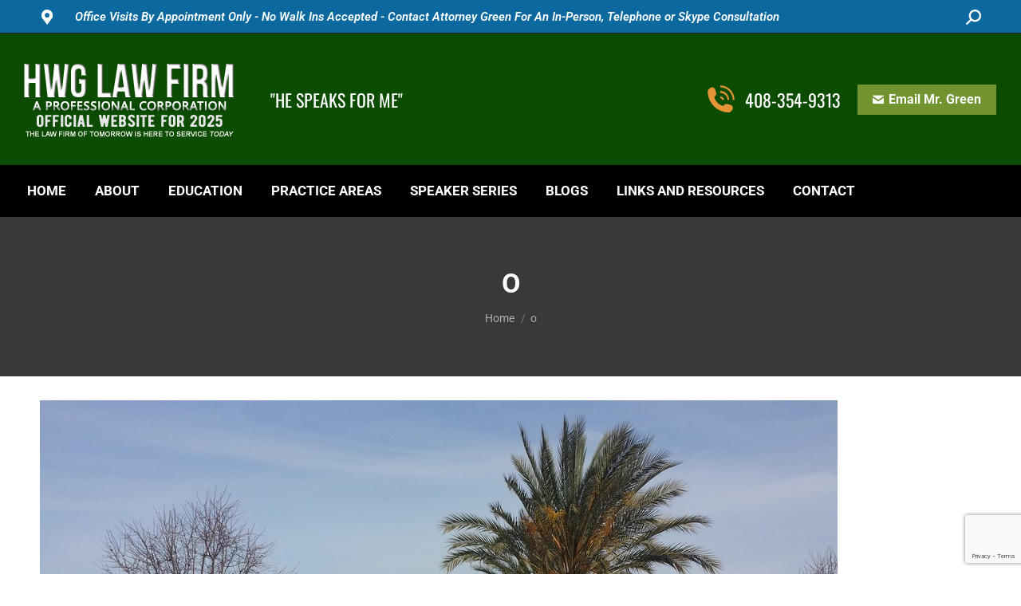

--- FILE ---
content_type: text/html; charset=utf-8
request_url: https://www.google.com/recaptcha/api2/anchor?ar=1&k=6LdduqcUAAAAADqYr-ac6TEuRQhzHUqQWrIt08cs&co=aHR0cHM6Ly93d3cuaHdncmVlbi5jb206NDQz&hl=en&v=PoyoqOPhxBO7pBk68S4YbpHZ&size=invisible&anchor-ms=20000&execute-ms=30000&cb=1ryjuh5aj1xp
body_size: 48873
content:
<!DOCTYPE HTML><html dir="ltr" lang="en"><head><meta http-equiv="Content-Type" content="text/html; charset=UTF-8">
<meta http-equiv="X-UA-Compatible" content="IE=edge">
<title>reCAPTCHA</title>
<style type="text/css">
/* cyrillic-ext */
@font-face {
  font-family: 'Roboto';
  font-style: normal;
  font-weight: 400;
  font-stretch: 100%;
  src: url(//fonts.gstatic.com/s/roboto/v48/KFO7CnqEu92Fr1ME7kSn66aGLdTylUAMa3GUBHMdazTgWw.woff2) format('woff2');
  unicode-range: U+0460-052F, U+1C80-1C8A, U+20B4, U+2DE0-2DFF, U+A640-A69F, U+FE2E-FE2F;
}
/* cyrillic */
@font-face {
  font-family: 'Roboto';
  font-style: normal;
  font-weight: 400;
  font-stretch: 100%;
  src: url(//fonts.gstatic.com/s/roboto/v48/KFO7CnqEu92Fr1ME7kSn66aGLdTylUAMa3iUBHMdazTgWw.woff2) format('woff2');
  unicode-range: U+0301, U+0400-045F, U+0490-0491, U+04B0-04B1, U+2116;
}
/* greek-ext */
@font-face {
  font-family: 'Roboto';
  font-style: normal;
  font-weight: 400;
  font-stretch: 100%;
  src: url(//fonts.gstatic.com/s/roboto/v48/KFO7CnqEu92Fr1ME7kSn66aGLdTylUAMa3CUBHMdazTgWw.woff2) format('woff2');
  unicode-range: U+1F00-1FFF;
}
/* greek */
@font-face {
  font-family: 'Roboto';
  font-style: normal;
  font-weight: 400;
  font-stretch: 100%;
  src: url(//fonts.gstatic.com/s/roboto/v48/KFO7CnqEu92Fr1ME7kSn66aGLdTylUAMa3-UBHMdazTgWw.woff2) format('woff2');
  unicode-range: U+0370-0377, U+037A-037F, U+0384-038A, U+038C, U+038E-03A1, U+03A3-03FF;
}
/* math */
@font-face {
  font-family: 'Roboto';
  font-style: normal;
  font-weight: 400;
  font-stretch: 100%;
  src: url(//fonts.gstatic.com/s/roboto/v48/KFO7CnqEu92Fr1ME7kSn66aGLdTylUAMawCUBHMdazTgWw.woff2) format('woff2');
  unicode-range: U+0302-0303, U+0305, U+0307-0308, U+0310, U+0312, U+0315, U+031A, U+0326-0327, U+032C, U+032F-0330, U+0332-0333, U+0338, U+033A, U+0346, U+034D, U+0391-03A1, U+03A3-03A9, U+03B1-03C9, U+03D1, U+03D5-03D6, U+03F0-03F1, U+03F4-03F5, U+2016-2017, U+2034-2038, U+203C, U+2040, U+2043, U+2047, U+2050, U+2057, U+205F, U+2070-2071, U+2074-208E, U+2090-209C, U+20D0-20DC, U+20E1, U+20E5-20EF, U+2100-2112, U+2114-2115, U+2117-2121, U+2123-214F, U+2190, U+2192, U+2194-21AE, U+21B0-21E5, U+21F1-21F2, U+21F4-2211, U+2213-2214, U+2216-22FF, U+2308-230B, U+2310, U+2319, U+231C-2321, U+2336-237A, U+237C, U+2395, U+239B-23B7, U+23D0, U+23DC-23E1, U+2474-2475, U+25AF, U+25B3, U+25B7, U+25BD, U+25C1, U+25CA, U+25CC, U+25FB, U+266D-266F, U+27C0-27FF, U+2900-2AFF, U+2B0E-2B11, U+2B30-2B4C, U+2BFE, U+3030, U+FF5B, U+FF5D, U+1D400-1D7FF, U+1EE00-1EEFF;
}
/* symbols */
@font-face {
  font-family: 'Roboto';
  font-style: normal;
  font-weight: 400;
  font-stretch: 100%;
  src: url(//fonts.gstatic.com/s/roboto/v48/KFO7CnqEu92Fr1ME7kSn66aGLdTylUAMaxKUBHMdazTgWw.woff2) format('woff2');
  unicode-range: U+0001-000C, U+000E-001F, U+007F-009F, U+20DD-20E0, U+20E2-20E4, U+2150-218F, U+2190, U+2192, U+2194-2199, U+21AF, U+21E6-21F0, U+21F3, U+2218-2219, U+2299, U+22C4-22C6, U+2300-243F, U+2440-244A, U+2460-24FF, U+25A0-27BF, U+2800-28FF, U+2921-2922, U+2981, U+29BF, U+29EB, U+2B00-2BFF, U+4DC0-4DFF, U+FFF9-FFFB, U+10140-1018E, U+10190-1019C, U+101A0, U+101D0-101FD, U+102E0-102FB, U+10E60-10E7E, U+1D2C0-1D2D3, U+1D2E0-1D37F, U+1F000-1F0FF, U+1F100-1F1AD, U+1F1E6-1F1FF, U+1F30D-1F30F, U+1F315, U+1F31C, U+1F31E, U+1F320-1F32C, U+1F336, U+1F378, U+1F37D, U+1F382, U+1F393-1F39F, U+1F3A7-1F3A8, U+1F3AC-1F3AF, U+1F3C2, U+1F3C4-1F3C6, U+1F3CA-1F3CE, U+1F3D4-1F3E0, U+1F3ED, U+1F3F1-1F3F3, U+1F3F5-1F3F7, U+1F408, U+1F415, U+1F41F, U+1F426, U+1F43F, U+1F441-1F442, U+1F444, U+1F446-1F449, U+1F44C-1F44E, U+1F453, U+1F46A, U+1F47D, U+1F4A3, U+1F4B0, U+1F4B3, U+1F4B9, U+1F4BB, U+1F4BF, U+1F4C8-1F4CB, U+1F4D6, U+1F4DA, U+1F4DF, U+1F4E3-1F4E6, U+1F4EA-1F4ED, U+1F4F7, U+1F4F9-1F4FB, U+1F4FD-1F4FE, U+1F503, U+1F507-1F50B, U+1F50D, U+1F512-1F513, U+1F53E-1F54A, U+1F54F-1F5FA, U+1F610, U+1F650-1F67F, U+1F687, U+1F68D, U+1F691, U+1F694, U+1F698, U+1F6AD, U+1F6B2, U+1F6B9-1F6BA, U+1F6BC, U+1F6C6-1F6CF, U+1F6D3-1F6D7, U+1F6E0-1F6EA, U+1F6F0-1F6F3, U+1F6F7-1F6FC, U+1F700-1F7FF, U+1F800-1F80B, U+1F810-1F847, U+1F850-1F859, U+1F860-1F887, U+1F890-1F8AD, U+1F8B0-1F8BB, U+1F8C0-1F8C1, U+1F900-1F90B, U+1F93B, U+1F946, U+1F984, U+1F996, U+1F9E9, U+1FA00-1FA6F, U+1FA70-1FA7C, U+1FA80-1FA89, U+1FA8F-1FAC6, U+1FACE-1FADC, U+1FADF-1FAE9, U+1FAF0-1FAF8, U+1FB00-1FBFF;
}
/* vietnamese */
@font-face {
  font-family: 'Roboto';
  font-style: normal;
  font-weight: 400;
  font-stretch: 100%;
  src: url(//fonts.gstatic.com/s/roboto/v48/KFO7CnqEu92Fr1ME7kSn66aGLdTylUAMa3OUBHMdazTgWw.woff2) format('woff2');
  unicode-range: U+0102-0103, U+0110-0111, U+0128-0129, U+0168-0169, U+01A0-01A1, U+01AF-01B0, U+0300-0301, U+0303-0304, U+0308-0309, U+0323, U+0329, U+1EA0-1EF9, U+20AB;
}
/* latin-ext */
@font-face {
  font-family: 'Roboto';
  font-style: normal;
  font-weight: 400;
  font-stretch: 100%;
  src: url(//fonts.gstatic.com/s/roboto/v48/KFO7CnqEu92Fr1ME7kSn66aGLdTylUAMa3KUBHMdazTgWw.woff2) format('woff2');
  unicode-range: U+0100-02BA, U+02BD-02C5, U+02C7-02CC, U+02CE-02D7, U+02DD-02FF, U+0304, U+0308, U+0329, U+1D00-1DBF, U+1E00-1E9F, U+1EF2-1EFF, U+2020, U+20A0-20AB, U+20AD-20C0, U+2113, U+2C60-2C7F, U+A720-A7FF;
}
/* latin */
@font-face {
  font-family: 'Roboto';
  font-style: normal;
  font-weight: 400;
  font-stretch: 100%;
  src: url(//fonts.gstatic.com/s/roboto/v48/KFO7CnqEu92Fr1ME7kSn66aGLdTylUAMa3yUBHMdazQ.woff2) format('woff2');
  unicode-range: U+0000-00FF, U+0131, U+0152-0153, U+02BB-02BC, U+02C6, U+02DA, U+02DC, U+0304, U+0308, U+0329, U+2000-206F, U+20AC, U+2122, U+2191, U+2193, U+2212, U+2215, U+FEFF, U+FFFD;
}
/* cyrillic-ext */
@font-face {
  font-family: 'Roboto';
  font-style: normal;
  font-weight: 500;
  font-stretch: 100%;
  src: url(//fonts.gstatic.com/s/roboto/v48/KFO7CnqEu92Fr1ME7kSn66aGLdTylUAMa3GUBHMdazTgWw.woff2) format('woff2');
  unicode-range: U+0460-052F, U+1C80-1C8A, U+20B4, U+2DE0-2DFF, U+A640-A69F, U+FE2E-FE2F;
}
/* cyrillic */
@font-face {
  font-family: 'Roboto';
  font-style: normal;
  font-weight: 500;
  font-stretch: 100%;
  src: url(//fonts.gstatic.com/s/roboto/v48/KFO7CnqEu92Fr1ME7kSn66aGLdTylUAMa3iUBHMdazTgWw.woff2) format('woff2');
  unicode-range: U+0301, U+0400-045F, U+0490-0491, U+04B0-04B1, U+2116;
}
/* greek-ext */
@font-face {
  font-family: 'Roboto';
  font-style: normal;
  font-weight: 500;
  font-stretch: 100%;
  src: url(//fonts.gstatic.com/s/roboto/v48/KFO7CnqEu92Fr1ME7kSn66aGLdTylUAMa3CUBHMdazTgWw.woff2) format('woff2');
  unicode-range: U+1F00-1FFF;
}
/* greek */
@font-face {
  font-family: 'Roboto';
  font-style: normal;
  font-weight: 500;
  font-stretch: 100%;
  src: url(//fonts.gstatic.com/s/roboto/v48/KFO7CnqEu92Fr1ME7kSn66aGLdTylUAMa3-UBHMdazTgWw.woff2) format('woff2');
  unicode-range: U+0370-0377, U+037A-037F, U+0384-038A, U+038C, U+038E-03A1, U+03A3-03FF;
}
/* math */
@font-face {
  font-family: 'Roboto';
  font-style: normal;
  font-weight: 500;
  font-stretch: 100%;
  src: url(//fonts.gstatic.com/s/roboto/v48/KFO7CnqEu92Fr1ME7kSn66aGLdTylUAMawCUBHMdazTgWw.woff2) format('woff2');
  unicode-range: U+0302-0303, U+0305, U+0307-0308, U+0310, U+0312, U+0315, U+031A, U+0326-0327, U+032C, U+032F-0330, U+0332-0333, U+0338, U+033A, U+0346, U+034D, U+0391-03A1, U+03A3-03A9, U+03B1-03C9, U+03D1, U+03D5-03D6, U+03F0-03F1, U+03F4-03F5, U+2016-2017, U+2034-2038, U+203C, U+2040, U+2043, U+2047, U+2050, U+2057, U+205F, U+2070-2071, U+2074-208E, U+2090-209C, U+20D0-20DC, U+20E1, U+20E5-20EF, U+2100-2112, U+2114-2115, U+2117-2121, U+2123-214F, U+2190, U+2192, U+2194-21AE, U+21B0-21E5, U+21F1-21F2, U+21F4-2211, U+2213-2214, U+2216-22FF, U+2308-230B, U+2310, U+2319, U+231C-2321, U+2336-237A, U+237C, U+2395, U+239B-23B7, U+23D0, U+23DC-23E1, U+2474-2475, U+25AF, U+25B3, U+25B7, U+25BD, U+25C1, U+25CA, U+25CC, U+25FB, U+266D-266F, U+27C0-27FF, U+2900-2AFF, U+2B0E-2B11, U+2B30-2B4C, U+2BFE, U+3030, U+FF5B, U+FF5D, U+1D400-1D7FF, U+1EE00-1EEFF;
}
/* symbols */
@font-face {
  font-family: 'Roboto';
  font-style: normal;
  font-weight: 500;
  font-stretch: 100%;
  src: url(//fonts.gstatic.com/s/roboto/v48/KFO7CnqEu92Fr1ME7kSn66aGLdTylUAMaxKUBHMdazTgWw.woff2) format('woff2');
  unicode-range: U+0001-000C, U+000E-001F, U+007F-009F, U+20DD-20E0, U+20E2-20E4, U+2150-218F, U+2190, U+2192, U+2194-2199, U+21AF, U+21E6-21F0, U+21F3, U+2218-2219, U+2299, U+22C4-22C6, U+2300-243F, U+2440-244A, U+2460-24FF, U+25A0-27BF, U+2800-28FF, U+2921-2922, U+2981, U+29BF, U+29EB, U+2B00-2BFF, U+4DC0-4DFF, U+FFF9-FFFB, U+10140-1018E, U+10190-1019C, U+101A0, U+101D0-101FD, U+102E0-102FB, U+10E60-10E7E, U+1D2C0-1D2D3, U+1D2E0-1D37F, U+1F000-1F0FF, U+1F100-1F1AD, U+1F1E6-1F1FF, U+1F30D-1F30F, U+1F315, U+1F31C, U+1F31E, U+1F320-1F32C, U+1F336, U+1F378, U+1F37D, U+1F382, U+1F393-1F39F, U+1F3A7-1F3A8, U+1F3AC-1F3AF, U+1F3C2, U+1F3C4-1F3C6, U+1F3CA-1F3CE, U+1F3D4-1F3E0, U+1F3ED, U+1F3F1-1F3F3, U+1F3F5-1F3F7, U+1F408, U+1F415, U+1F41F, U+1F426, U+1F43F, U+1F441-1F442, U+1F444, U+1F446-1F449, U+1F44C-1F44E, U+1F453, U+1F46A, U+1F47D, U+1F4A3, U+1F4B0, U+1F4B3, U+1F4B9, U+1F4BB, U+1F4BF, U+1F4C8-1F4CB, U+1F4D6, U+1F4DA, U+1F4DF, U+1F4E3-1F4E6, U+1F4EA-1F4ED, U+1F4F7, U+1F4F9-1F4FB, U+1F4FD-1F4FE, U+1F503, U+1F507-1F50B, U+1F50D, U+1F512-1F513, U+1F53E-1F54A, U+1F54F-1F5FA, U+1F610, U+1F650-1F67F, U+1F687, U+1F68D, U+1F691, U+1F694, U+1F698, U+1F6AD, U+1F6B2, U+1F6B9-1F6BA, U+1F6BC, U+1F6C6-1F6CF, U+1F6D3-1F6D7, U+1F6E0-1F6EA, U+1F6F0-1F6F3, U+1F6F7-1F6FC, U+1F700-1F7FF, U+1F800-1F80B, U+1F810-1F847, U+1F850-1F859, U+1F860-1F887, U+1F890-1F8AD, U+1F8B0-1F8BB, U+1F8C0-1F8C1, U+1F900-1F90B, U+1F93B, U+1F946, U+1F984, U+1F996, U+1F9E9, U+1FA00-1FA6F, U+1FA70-1FA7C, U+1FA80-1FA89, U+1FA8F-1FAC6, U+1FACE-1FADC, U+1FADF-1FAE9, U+1FAF0-1FAF8, U+1FB00-1FBFF;
}
/* vietnamese */
@font-face {
  font-family: 'Roboto';
  font-style: normal;
  font-weight: 500;
  font-stretch: 100%;
  src: url(//fonts.gstatic.com/s/roboto/v48/KFO7CnqEu92Fr1ME7kSn66aGLdTylUAMa3OUBHMdazTgWw.woff2) format('woff2');
  unicode-range: U+0102-0103, U+0110-0111, U+0128-0129, U+0168-0169, U+01A0-01A1, U+01AF-01B0, U+0300-0301, U+0303-0304, U+0308-0309, U+0323, U+0329, U+1EA0-1EF9, U+20AB;
}
/* latin-ext */
@font-face {
  font-family: 'Roboto';
  font-style: normal;
  font-weight: 500;
  font-stretch: 100%;
  src: url(//fonts.gstatic.com/s/roboto/v48/KFO7CnqEu92Fr1ME7kSn66aGLdTylUAMa3KUBHMdazTgWw.woff2) format('woff2');
  unicode-range: U+0100-02BA, U+02BD-02C5, U+02C7-02CC, U+02CE-02D7, U+02DD-02FF, U+0304, U+0308, U+0329, U+1D00-1DBF, U+1E00-1E9F, U+1EF2-1EFF, U+2020, U+20A0-20AB, U+20AD-20C0, U+2113, U+2C60-2C7F, U+A720-A7FF;
}
/* latin */
@font-face {
  font-family: 'Roboto';
  font-style: normal;
  font-weight: 500;
  font-stretch: 100%;
  src: url(//fonts.gstatic.com/s/roboto/v48/KFO7CnqEu92Fr1ME7kSn66aGLdTylUAMa3yUBHMdazQ.woff2) format('woff2');
  unicode-range: U+0000-00FF, U+0131, U+0152-0153, U+02BB-02BC, U+02C6, U+02DA, U+02DC, U+0304, U+0308, U+0329, U+2000-206F, U+20AC, U+2122, U+2191, U+2193, U+2212, U+2215, U+FEFF, U+FFFD;
}
/* cyrillic-ext */
@font-face {
  font-family: 'Roboto';
  font-style: normal;
  font-weight: 900;
  font-stretch: 100%;
  src: url(//fonts.gstatic.com/s/roboto/v48/KFO7CnqEu92Fr1ME7kSn66aGLdTylUAMa3GUBHMdazTgWw.woff2) format('woff2');
  unicode-range: U+0460-052F, U+1C80-1C8A, U+20B4, U+2DE0-2DFF, U+A640-A69F, U+FE2E-FE2F;
}
/* cyrillic */
@font-face {
  font-family: 'Roboto';
  font-style: normal;
  font-weight: 900;
  font-stretch: 100%;
  src: url(//fonts.gstatic.com/s/roboto/v48/KFO7CnqEu92Fr1ME7kSn66aGLdTylUAMa3iUBHMdazTgWw.woff2) format('woff2');
  unicode-range: U+0301, U+0400-045F, U+0490-0491, U+04B0-04B1, U+2116;
}
/* greek-ext */
@font-face {
  font-family: 'Roboto';
  font-style: normal;
  font-weight: 900;
  font-stretch: 100%;
  src: url(//fonts.gstatic.com/s/roboto/v48/KFO7CnqEu92Fr1ME7kSn66aGLdTylUAMa3CUBHMdazTgWw.woff2) format('woff2');
  unicode-range: U+1F00-1FFF;
}
/* greek */
@font-face {
  font-family: 'Roboto';
  font-style: normal;
  font-weight: 900;
  font-stretch: 100%;
  src: url(//fonts.gstatic.com/s/roboto/v48/KFO7CnqEu92Fr1ME7kSn66aGLdTylUAMa3-UBHMdazTgWw.woff2) format('woff2');
  unicode-range: U+0370-0377, U+037A-037F, U+0384-038A, U+038C, U+038E-03A1, U+03A3-03FF;
}
/* math */
@font-face {
  font-family: 'Roboto';
  font-style: normal;
  font-weight: 900;
  font-stretch: 100%;
  src: url(//fonts.gstatic.com/s/roboto/v48/KFO7CnqEu92Fr1ME7kSn66aGLdTylUAMawCUBHMdazTgWw.woff2) format('woff2');
  unicode-range: U+0302-0303, U+0305, U+0307-0308, U+0310, U+0312, U+0315, U+031A, U+0326-0327, U+032C, U+032F-0330, U+0332-0333, U+0338, U+033A, U+0346, U+034D, U+0391-03A1, U+03A3-03A9, U+03B1-03C9, U+03D1, U+03D5-03D6, U+03F0-03F1, U+03F4-03F5, U+2016-2017, U+2034-2038, U+203C, U+2040, U+2043, U+2047, U+2050, U+2057, U+205F, U+2070-2071, U+2074-208E, U+2090-209C, U+20D0-20DC, U+20E1, U+20E5-20EF, U+2100-2112, U+2114-2115, U+2117-2121, U+2123-214F, U+2190, U+2192, U+2194-21AE, U+21B0-21E5, U+21F1-21F2, U+21F4-2211, U+2213-2214, U+2216-22FF, U+2308-230B, U+2310, U+2319, U+231C-2321, U+2336-237A, U+237C, U+2395, U+239B-23B7, U+23D0, U+23DC-23E1, U+2474-2475, U+25AF, U+25B3, U+25B7, U+25BD, U+25C1, U+25CA, U+25CC, U+25FB, U+266D-266F, U+27C0-27FF, U+2900-2AFF, U+2B0E-2B11, U+2B30-2B4C, U+2BFE, U+3030, U+FF5B, U+FF5D, U+1D400-1D7FF, U+1EE00-1EEFF;
}
/* symbols */
@font-face {
  font-family: 'Roboto';
  font-style: normal;
  font-weight: 900;
  font-stretch: 100%;
  src: url(//fonts.gstatic.com/s/roboto/v48/KFO7CnqEu92Fr1ME7kSn66aGLdTylUAMaxKUBHMdazTgWw.woff2) format('woff2');
  unicode-range: U+0001-000C, U+000E-001F, U+007F-009F, U+20DD-20E0, U+20E2-20E4, U+2150-218F, U+2190, U+2192, U+2194-2199, U+21AF, U+21E6-21F0, U+21F3, U+2218-2219, U+2299, U+22C4-22C6, U+2300-243F, U+2440-244A, U+2460-24FF, U+25A0-27BF, U+2800-28FF, U+2921-2922, U+2981, U+29BF, U+29EB, U+2B00-2BFF, U+4DC0-4DFF, U+FFF9-FFFB, U+10140-1018E, U+10190-1019C, U+101A0, U+101D0-101FD, U+102E0-102FB, U+10E60-10E7E, U+1D2C0-1D2D3, U+1D2E0-1D37F, U+1F000-1F0FF, U+1F100-1F1AD, U+1F1E6-1F1FF, U+1F30D-1F30F, U+1F315, U+1F31C, U+1F31E, U+1F320-1F32C, U+1F336, U+1F378, U+1F37D, U+1F382, U+1F393-1F39F, U+1F3A7-1F3A8, U+1F3AC-1F3AF, U+1F3C2, U+1F3C4-1F3C6, U+1F3CA-1F3CE, U+1F3D4-1F3E0, U+1F3ED, U+1F3F1-1F3F3, U+1F3F5-1F3F7, U+1F408, U+1F415, U+1F41F, U+1F426, U+1F43F, U+1F441-1F442, U+1F444, U+1F446-1F449, U+1F44C-1F44E, U+1F453, U+1F46A, U+1F47D, U+1F4A3, U+1F4B0, U+1F4B3, U+1F4B9, U+1F4BB, U+1F4BF, U+1F4C8-1F4CB, U+1F4D6, U+1F4DA, U+1F4DF, U+1F4E3-1F4E6, U+1F4EA-1F4ED, U+1F4F7, U+1F4F9-1F4FB, U+1F4FD-1F4FE, U+1F503, U+1F507-1F50B, U+1F50D, U+1F512-1F513, U+1F53E-1F54A, U+1F54F-1F5FA, U+1F610, U+1F650-1F67F, U+1F687, U+1F68D, U+1F691, U+1F694, U+1F698, U+1F6AD, U+1F6B2, U+1F6B9-1F6BA, U+1F6BC, U+1F6C6-1F6CF, U+1F6D3-1F6D7, U+1F6E0-1F6EA, U+1F6F0-1F6F3, U+1F6F7-1F6FC, U+1F700-1F7FF, U+1F800-1F80B, U+1F810-1F847, U+1F850-1F859, U+1F860-1F887, U+1F890-1F8AD, U+1F8B0-1F8BB, U+1F8C0-1F8C1, U+1F900-1F90B, U+1F93B, U+1F946, U+1F984, U+1F996, U+1F9E9, U+1FA00-1FA6F, U+1FA70-1FA7C, U+1FA80-1FA89, U+1FA8F-1FAC6, U+1FACE-1FADC, U+1FADF-1FAE9, U+1FAF0-1FAF8, U+1FB00-1FBFF;
}
/* vietnamese */
@font-face {
  font-family: 'Roboto';
  font-style: normal;
  font-weight: 900;
  font-stretch: 100%;
  src: url(//fonts.gstatic.com/s/roboto/v48/KFO7CnqEu92Fr1ME7kSn66aGLdTylUAMa3OUBHMdazTgWw.woff2) format('woff2');
  unicode-range: U+0102-0103, U+0110-0111, U+0128-0129, U+0168-0169, U+01A0-01A1, U+01AF-01B0, U+0300-0301, U+0303-0304, U+0308-0309, U+0323, U+0329, U+1EA0-1EF9, U+20AB;
}
/* latin-ext */
@font-face {
  font-family: 'Roboto';
  font-style: normal;
  font-weight: 900;
  font-stretch: 100%;
  src: url(//fonts.gstatic.com/s/roboto/v48/KFO7CnqEu92Fr1ME7kSn66aGLdTylUAMa3KUBHMdazTgWw.woff2) format('woff2');
  unicode-range: U+0100-02BA, U+02BD-02C5, U+02C7-02CC, U+02CE-02D7, U+02DD-02FF, U+0304, U+0308, U+0329, U+1D00-1DBF, U+1E00-1E9F, U+1EF2-1EFF, U+2020, U+20A0-20AB, U+20AD-20C0, U+2113, U+2C60-2C7F, U+A720-A7FF;
}
/* latin */
@font-face {
  font-family: 'Roboto';
  font-style: normal;
  font-weight: 900;
  font-stretch: 100%;
  src: url(//fonts.gstatic.com/s/roboto/v48/KFO7CnqEu92Fr1ME7kSn66aGLdTylUAMa3yUBHMdazQ.woff2) format('woff2');
  unicode-range: U+0000-00FF, U+0131, U+0152-0153, U+02BB-02BC, U+02C6, U+02DA, U+02DC, U+0304, U+0308, U+0329, U+2000-206F, U+20AC, U+2122, U+2191, U+2193, U+2212, U+2215, U+FEFF, U+FFFD;
}

</style>
<link rel="stylesheet" type="text/css" href="https://www.gstatic.com/recaptcha/releases/PoyoqOPhxBO7pBk68S4YbpHZ/styles__ltr.css">
<script nonce="Kj3iddJ2-iq9_h13JqGXcw" type="text/javascript">window['__recaptcha_api'] = 'https://www.google.com/recaptcha/api2/';</script>
<script type="text/javascript" src="https://www.gstatic.com/recaptcha/releases/PoyoqOPhxBO7pBk68S4YbpHZ/recaptcha__en.js" nonce="Kj3iddJ2-iq9_h13JqGXcw">
      
    </script></head>
<body><div id="rc-anchor-alert" class="rc-anchor-alert"></div>
<input type="hidden" id="recaptcha-token" value="[base64]">
<script type="text/javascript" nonce="Kj3iddJ2-iq9_h13JqGXcw">
      recaptcha.anchor.Main.init("[\x22ainput\x22,[\x22bgdata\x22,\x22\x22,\[base64]/[base64]/[base64]/[base64]/[base64]/[base64]/[base64]/[base64]/[base64]/[base64]\\u003d\x22,\[base64]\x22,\x22RsKDfUbCiipawoJSw7rCh2RPUiRHw4PCuWAswpdlA8OPA8OeBSgxCyBqwpnCp2B3wovCgVfCu2bDu8K2XXvCgE9WFsOlw7F+w5oSHsOxIXEYRsOKfcKYw6xZw70vNjpLa8O1w6jCp8OxL8KSKC/CqsKFC8KMwp3DpMO1w4YYw6DDlsO2wqpoDCoxwrvDpsOnTU/DtcO8TcOcwoU0UMORU1NZXjbDm8K7WcK0wqfCkMOwcG/CgQfDv2nCpxtIX8OANcORwozDj8ONwq9ewqpydnhuDcOEwo0RKsOLSwPCosKubkLDrDcHVEN0NVzChMKkwpQvBzbCicKCQUTDjg/Cp8K0w4N1DMOBwq7Ck8KAVMONFXnDmcKMwpMwwqnCicKdw6TDkELCkmEpw5kFwqQHw5XCi8KVwpfDocOJd8KPLsO8w7l0wqTDvsKRwr9Ow6zCkzVeMsKmL8OaZWvCncKmH1jCvsO0w4cVw4Jnw4MUDcOTZMK1w7MKw5vCsWHDisKnwp/CosO1Gzkaw5IAV8KrasKfe8KudMOqTSfCtxMUwonDjMOJwo/CpFZoasK5TUgWYsOVw65GwqZmO3nDrxRTw5xfw5PCmsKqw40WA8OpwqHCl8O/GlvCocKvw7w4w5xew7gkIMKkw5NXw4N/NynDux7CiMKFw6Utw7ESw53Cj8KSNcKbXybDgsOCFsOTI3rCmsKVJBDDtmdkfRPDmivDu1kMa8OFGcK1wpnDssK0VMK0wro7w4wqUmErwpshw5DCmMOBYsKLw5g4wrY9BMKNwqXCjcOmwqcSHcKGw6Rmwp3CmFLCtsO5w73Cm8K/w4h/HsKcV8KYwrjDrBXCosKwwrEwFxsQfXvCt8K9QnEDMMKIa1PCi8Ohwp7DnwcFw6DDq0bCmnnCsAdFE8K0wrfCvntdwpXCgx14woLCslnChMKULF8rwprCqcKxw5PDgFbCvMOxBsOeRzoXHgpOVcOowp/[base64]/DjcOAw4jCqsOqW8OmKMKgX8OvUMOSwrpkfsKyewMWwq/[base64]/CiMOPD3EgXcK6wpnCl3Rawq3CpS3DogQ1w6pEOAEUw6/DnVFPRnLCvQplw4bCqinCqCISw614P8O/w6vDjjPDr8ONw68mwrzClnh/wpQWV8OcRsKlbcKpfUPDqitSNWA6TsO6XAM6w5nCtW3Dv8Oiw7/Cm8KXcitzw6t6w4pxQ1Y3w4DDuzDCgsKHFBTCgW/CkW3CucK1JXsfD14XwoXCtMO0N8KVw4fCiMKZJ8KAY8OobjDCl8OpGnXCs8O+C1gzw5k0TSAKwp5zwrUpMcOawoYWw6bCusO3wpwZTlLCtHdFL1zDgEfDqsOUw4TDt8OdLsOZwrPCr11rw6p7c8K0w79GKFTCkMKldMKcwrwawoV/dVQbJsOrw6DDm8KdXsKPEsOhw7TCqDYDw4TCh8KXFsK5EhDDsUMrwrXDt8OiwrDCiMKKw4laIMODw5oVEsK2PU8cwqbDsxh1cW4/[base64]/Ci8Ktwp0Zw5/[base64]/a8O/wo3DtMKmwroUwoTDjG4Aw6fDncKPw65PEsOAVMKVSlrCksKNHMKZw7xYDUB6HcOUw5QfwrRMLcK0FcKMw4DCtiDCo8KtLcO4RXPDq8O7bMK+K8ObwpNowp/[base64]/CtQXCji3DghhQMMO6Uy7DpMKNbMOCwoBGwrrCmTLCvcKOwrVdw5Bewo3CqmQma8K/E0Ihwqh6w4AFwoHCmFExS8K/wr5Jwq/Du8Oew53Dkwc8FFPDqcKwwoQEw43Cjy17esOOBcKlw7EGw6kKQzvDvsOBworDmCNJw7HCll47w4nDk1Asw73DsRpMwp9VaSnCr0LCmMOCwrLCo8OHwqwIwoDCr8K7fWPDlMKIcsK1wrR6wqIuw4DCsxgJwrsPwrzDvTFXw5/DsMOrwqJCRT3DvVsBw47Chx3DqX/Cv8OZHsOCacKdwqvDosObwqfCl8KsGsK4wq/DlsKaw69Rw5pXNgIlfG46Q8O6SS3Do8K9VsK9w4xcJVJrwoN8IcOXOsOOS8OEw5gGwodWPMOWw6A9JMKlw5M9w7NGa8KpVMOKI8OvV0B/wqLCjVTDjMKWwrvDp8ObU8OvamUJJHk3cVZ/w7YCAl3DrMOrwpkvDRUIw5x3IFvCt8OUwpjDpDHDisOjT8OxIsKHwqofY8OEC3Y5QGgPWx/DnyrDksKOWsKJwrHCscKAewvCocKGY1jDqsK0AT8nHsKYSsOxwq/DlRDDmsKsw4HDtMO7wrLDsXwcdwskw5IjUDXCjsKEw64aw6Ecw74iwrLDo8KrIhozw4Ncw6XCs0fDhcOAO8OMD8O8wrjDisKEbgIawoMLd3MiB8OUw63CuA7DjMKTwqwuCcKKChgiw7fDuVrDr2/CqHnCi8OCwplzTsOJwovCqMO0b8KLwqBhw4LDrXPDosOARsOrwqYQwqIZCEsBw4HCucOIHxNKwppdwpbDunZkwqkvFgJtw7Yaw5fCksKBG2UbfSLDj8OAwqNXVMKVwprDncKkR8KNXMOSV8K+MBvDmsOqwrrDmsKwMAgSMEjCuCg7wq/CmgHDrsOJb8OqUMOGfkEJPMKewp7Cl8OMw6NtdsKHWcKYZ8O+PcKdwqtgwoMEw6zCuH0LwozDiCBywqvCmwBrw63DrHF/b2Isa8Ktw7MxD8KWK8OHM8OFDcOSYUMLwqpIJBLDmcOnwoDDgmTCqg8Yw55ba8OiO8KUwqjDk3JFQMOZw6HCsz8yw5DCicOow6Vpw4vCkcKHUjfCjcKXWVYKw4/CvcKbw78UwpMsw7PDiC11wp/DlmR5w6fCmMOuO8KRw50OWcK+woR7w5kowp3DssObw5ZgDMKhw7rCksKHw5huwprCgcOyw5rDsVnCniEROwTDgW5kcBx2HcOIW8OCw5YDw4B3w4TDlkgfw6ckw43DjCrDv8OPwovCrMONUcK0w5xNw7dSG0o6L8Ovw4dDw7rDq8O/w63CgHrDn8KkNQBdEcK5FjEYQx4kChnDqDxOw6LCj2NTMcK0SsKIw4vCn3zClFQUwrEXZMOrMAx+w6p/GVPDpcKow441wq1Zf0HDg3EGQsKTwp1KOsO1DFTCvMK4wonDhzTDvcOlw4RUw7FETcOvZMKfw4vDk8KVQhnCnsO0w4rCisOSGg3Ch3bDowdxwro5wq7CjsOZR0/CiTjCr8OxdHfCmsKNw5dSLsK6wo4Rw6AEAgwMVMKMI0HCv8O8w4FTw5bCvsK7w6MLBiPDgkPCog9zw7olw7InOhl5w6JQeRXDqQwVwrjCmMKQUktZwoF/w4UKwqzDrhLCpHzCiMOaw5nCgMKlJyF1ccKtwpnDlSrDnQAIJMO0M8ODw4oGJMOYwprDlcKCwqnDssOJMileLT/ClF/DtsO4wp3CjQc4w57CgMOmLyzCm8KzfcOOJ8OPwovDtDXCug0ya2rCimQfw4DCpgpJQ8KCL8K9UkDDh2zCiUUwF8ObGsO6w47CrUgxwofCusKmw5osP1jDtkhWMQTDjCwkwoTDk3jCoEDDryJYw553wrXCgFANDlkKKsKcOD8FUcOawqYpwqg5w4kpwpwobg/CnA52OcOKU8KOw6fCu8KWw6XCtG8WScOww7MKbsKIO104WGUBwoYbwrFbwrHDk8KcN8OYw4LDvcORTwYvCH/DisOcwpggw5lmwp3DqinCjcKQwop4wp7ChizCisOkNkAGAlfCgcO2Xgk5w7PDvyrCmcKfw5xQPQEowqIWA8KaaMOKw7AWwr8yNsK3w7HCgcKVAsOvwok1O3/[base64]/Dii/Dphp1wqF+IWBHS0/DtEjCqcKGXy/[base64]/wrDDlsOHw40bw4LDsgkOfcORAjTCgsOpDyBPwrRSwrVKMMK8w786w59Rwo3CmmfDu8K+X8Kqwo5Xwrp7w4jCoj0mwrjDrV/DhsOgw4VrMCV8wrzDm0FvwqdQQMOdw7PCqwwzwoTDtMKsJ8O1DxrCoznDtE91wp90wqc7EcOrTWNtwpLClMOSwprDpsOHwofDmMKfIMKtfsKZw6bCu8KCwqTDh8KRLsO4wogVwoRKR8OUw7HCtcOtw4bDssKiw6HCvRMzw4jCtHtLKSnCqCTDuAAFwq/CmMO5WcOXwprDiMKXw7cuXkjCvSzCvMK1wo3CpDIXwps4X8Ohw7/CncKqw4/Cl8KaLcOFJMOkw5DDlcK3w67ChQbCsHE/[base64]/VMKYw5AHw7bCpcOIHzNMFxfCtsORwoLDpsOxw4bDlMK9wpJiOV7Do8OgcsOjw5LCtWtlXcKjwo1sPWDCq8Knw6HCmyLDo8KNbjLDqS/DtHJHWcKXNg7DrMKHw5QVwrvCk0QQMzU6JsOxwoEjdsKvw7M+UVzCp8OyX0jDjcOCw6lXw4zDrMKaw7pJVC8ow67CjzZzw5Z0dys7w57DmsKpw4/[base64]/[base64]/fMKEwpxJAcKhW8OJw4PCs8OtMQ/DhcKew4N/w4Fjw5TDkiJuVULDnMOcw5vCmzNrbcOAwq/Di8KVQBPCocOrwrl0fMOzw78nEcKqwpMeOMKscT/[base64]/Co2dlwpZzwrPChRHChMOiwq9dGsKAw57CrsOyw4TCvcOiwp9xZ0bCoipwKMOVw7LCt8O7w4jDlMKkwqvCkcKxKsOsfmfCisKmwpolA3RIBsO2Y2nClMKGw5HCoMOaQcOgwobDpHXCk8KqwrXCgxRzw6rCnsKNBMO8DsO7S3xfNsKnVD11LgLClENIw4NdDCx4MMO2w4/Dt3DDo3/Dr8OjAMOqacOvwrvCo8OtwrnCkTEFw7xPw4B2Z1EpwpPDvsKbN1IzfsOfwqJkWMKlwqPCgjTDlMKOOsKJeMKQe8K5ccKZw7Bnwr97w480w7wiwpAUex3DvBbCkVZJw7U/w74CJyvCnMKlw4HCk8KjSjfDoV7DvMOmwobCsC8Ww6/Dj8KWaMKLRsOhw6/DrVNqw5TDuwXDlcKRwr/Ci8O/V8OhZ1xzw4bCv3tRwp0/woRgDkFdWFbDiMOMwopBVjZbw5HChw7DlxvDnDg+dGlcMTYjwqVGw6jCnMOawqLCu8KVbcKmw5ITwo9cwrc1wo/Dn8KZwp3DvMKmKcKyICYZcGBNV8Onw4ZEw7Yawo4jwrbCljwmP2B/QcK+KsOwelHDm8OYWCRUwpLCu8Ovwo7ClmzDvUvCm8OowpnCkMKKw5VhwoPDvMKNw5LCsF41asKIwoTCrsKRw5gCO8Ouw5HCmcKDwqsrPcK+BWbDtwwPwpzCj8KCJBrDhn5ewrlVJy9kXzvCr8OwHHAWwpJ0w4A+KjMOfGEzwpvDtcOdwplZwrALFGc6ecO/AhV5MMKswq7ClMKpQMKqScO0w4vCvMO1JcOEQcKRw44Xw6sDwoDChMO0w688wpI4w7vDmMKZHsKeRsKce2zDisKVw40KCl3CnMONH3XDpyfDq2rCgnkOc2/CugvDm3FQJUtucMOMc8Kbw7F3JEvDvC5qMsKRLBNxwqNEw4jDt8KtL8K5wpHCr8KPw6Fnw61MPcKQB3HDt8OOZcKnw5rDphfCm8Kmwo4aDMKsHDTCiMKyK35gTsOnw6TDml/DsMOkLB0qwpnDoDXCl8OwwrjCv8OQXgnDlMKrwofComzDplcCw7nDksKEwqU7w4gPwrHCo8K7wpTDmHHDocK4w5jDv3N5wrZIwrsJw6DDsMKMTMKbwowPZsO2DMKRCT7CnMOOwocNw7zCqSLCjjIweh7CkTwDw4PDpisXUR/CgRbCscO8RsKywptJQCLDnsO0FjMfwrPDvMO4w5HDp8KKIcKww4JyOlvDqsO2MV1hwqnDm1jDkMKOw7HDo3jClXzCnMKuanBsNMKOw6cBF1HCucKkwqx+GX7Cq8KSRcKPAyMPEcKoUCM4EMK6UsKHJUkXbcKUw4DDocKeF8KDeA8Yw5jDkjQRw4LCvy/DmcK7w4E3FgHCo8KjXcOeD8OLasOOAiRQw5gXw4jCtxTCnMOMDSnCl8KgwpPDu8K/JcKmU2IVPMKjw5LDky4GRWktwonDucOkPMORA1t1AcKswqzDhsOOw7sSw4/Dp8K9AgHDvmZTUy0pesOtw6RRw5vDpVDCscKPVMO9QMK4G05Fwo4abgw3A2ZvwoY6w5nDg8KjIMKMwrHDgFjDlsOfKsOWwooDw4wNw703cUF7bQbDv2puV8KCwop4RhrDscOrc2FHwql/VcOREcOrbjY/w44/MMO+w43Cg8KAWTLCl8ONICkmw5MEQy14csK6wrHDvGQkKMO0w5TCnMKYwp3DlCDCp8OFwobDocO9fcOmwpvDk8OKDsKPw6jDpMO5w54NYsO8wrIZw4LDkDJFwoMFw4QWwoVhSBfCgzZbw65NdcOAccKcTMKLw6pEAMKDXcKOw5fCjsOETsKIw6jCtTMPWw/[base64]/[base64]/DjlNAW0E5Awlmw6diwrTCnzjCnwzDkWBcw7QmCigJJz7DpMOtOsOcw5oOEyhKaT3DscKLb2Jha2EiP8OXe8KuAwxnHSLDt8OfdcKNPF53QARPQAAxwp/DtitUI8KwwqjCrwfCpiZlw55Dwo8XAVUgw4jCgVDCuVDDgcKFw7Vzw5MwWsOTw7lvwpnCkMKpJn3Ch8OsQsKLHMKTw43CvMOCw6PCjzfDrxgXIQPClD1YQWHCt8OSw78ewrfDucKUwr7DgA46wpg2HE/DuRcNwofDqxjDpUB9wpzDhnPDhRvCpsKLw74JJcORLsK9w7rDksKSb0Q7w4PDv8OeAzk0SsO+RRLDpDwlw73DiU1AfcOhwrhNDhrDvH8tw73DiMOFwrEnwr1RwojDl8KvwqFWJ3jCuBJMwrtGw7zCpMOyWMKqw57DssKWFD5bwp8gHsKWXQzDk1QqVEvDrsO4CV/[base64]/CssKRUsOoaBXDocO/FsKUXMKNAwPCmcKswoXDvF1MLsO/FMK6w5/DkCfDncOgwp3Cl8K5Z8Khw5bCm8Ovw6zDthAtHsK2QcOfDhsbc8OiRy/DlD3Dl8OYRcKXQ8KAwr/CjsK6fQfClcK+wqvChj5Kwq3Ckk43EcOBQCVKwqXDsQnDpsO2w7XCu8O/w5kuM8OjwpPCq8KyCcOIw7Eiw4HDpMOMwprCkcKLSBVrwq5uL23DsHrDrSrCgDHCqRzDj8OfHQUlw4jDsWvDpkZ2YVbClsK7HcOvw77DrcKJNsO/wq7DvsOLw68QeVESF1IUZFxtw4XDl8KHwrXDrltxf1FBw5PDhTxFDsOCV2c/G8OmIw4obDXDmsOSwopQbn7DrEzChiDChsOIBsOlw6tIJ8ONw6TDlzzCkAPCoH7CvMKeL1Y2wpJYwpnCtXjCiyEZw7FXNgwFR8KMMsOAwo3CosO5V0TDisOyX8Ohwp8ubcKjw6Buw5fDlhsfa8K5eQNiFMOtw5xpw5jDnSzCu3pwdWrCgcOnw4BawoLCh3/CmMKqwqVJw5ZWJR/Coxl3wpTChMKJTcKqw7JuwpVzQMOAaGsXw4vCnjPDrsOWw58TeGkHWhjClVbCtBQRwpPDnT/[base64]/ChzU4Rh4qJwdPwrTCh8KUY8O+wrTCisKeCDwlCxsYEizCoCXDqsO7W0/Cl8OfOsKgZsONw6cmwqccwrLCh21/[base64]/DoUIpJnpGw7g3eg9cwpHCim94w60rw7VGwrtqL8OrTFdgwr7Dh0nDnsOUwpnCjcO5wrJIBwDCpkEzw4nCi8OzwrcBwrIYwpbDkE7Dq2/Cq8OZdcKgwrgTTwRUfMOkIcK0UjxlUFlHX8OmFsOidcOxw7UFVRlvw53DtMK7UsOTPcOOwrvCmMKGw6nCv2HDqnA8VMO7f8KgJsO5OcOUA8KZw70DwqdbwrvDncOqaxR2ZsK7w7bCoXfDnXdUFcKVHhQtBhDDgUw/M3/DkjzDiMKQw5PClX5vwo7DoWUCXXlUf8OewqYsw6R0w6FkJVHCsnoSwp0Re0nDux3DjDLDucOpw5XCri9yI8OfwpTDhsO5CFwNcWdrwq0SfsO7wo7Co3N/woIkZEoMwr9fwp3ChWAhP2sSw5Eda8O+NcObwo/Dg8KUw6lKw7jCmAzDssOMwpsGOsK6wqhzw7xzG1NLw5FWbcOpMkTDssOFBMKLYcK4D8OxFMOUFTvCjcOjKMOUw5VrGzl1wrDCtnXCpSXDncO0RCPDsWFywrlLHsOqwpstw6kfPcKZGsONMC8gHTYEw4UUw4TDpx/DhkUSw6bCnsOodgE2UMKjwrvCi0Ilw40AIsKuw5vCmMKJwqrCllrCkGVEJFwIacOPCsKwbcKTf8KYwpI/w6Zpw45VL8ORw4p5HsOoTjVcccO3wrgww5bCox4AVCBLw6p+wr/CrDh6wp3DpsO8ajUaDcKQPVbCgD7ChMKhccOiBmTDqkPChMK2GsKZwrpRw4DCgsKFLwrCk8OqXkZNwrJuZDDCqgvDkTLDvwLCt3VIwrIgw7dLwpU/w6QtwoPDjsOqVcKuCsKOwqzCr8Ocwqd5TMOxFiXCt8KMw4vCtsKRwrYjN2vCpnbCvMO7KAkQw5nDmMKkOjnCtQvDhhpLw5DCpcOOajheVgUdwrk8wqLCjDgFwr56ScOQwoYaw6oOwpnDsxERwrpGwoDCmU9DMMO+PsOhPTvDk1xACcOpw6J/w4PCn2gOw4NPw7xqBcKEw6VUwqHDhcKpwptiT2bCs3PCk8ORdhfDr8O1BQ7CtMKNwqFeeTEfYB1hw41PbsKGOzpUKitEH8OXMsOowrUXbXrDiy4JwpIow5ZlwrTCvGPCrMK5fXkjWcKKP1lAG0PDvEhdEsKTw6w1ZcKZRXLCpD4FFQnDtcObw4LCnsK9w5/Dj07Ds8KJGmnChsOTwrzDj8Kzw4dLIQQbw6BrCsKzwrVDw4YeKMKSLh/DrcKVwoHDnMOvwqXDvwtww6IPJsO4w5HDoSXDp8OVFcOpw6dtwp4nwod7wrZYS3zDuWQjw78GQcOXw7h+GMKsQMO+NRdrwoLDuEjCs3DCmBLDsVPCjkrDun8rdATCpE3Ds1dBFMOwwp8Owo8pwpU/[base64]/w4rDqR5VwpLCscKBwr0Tw5R1w7LCoE8WChvCjsObZMKJw4lFwoTCnRbCig1Dw51Ow5jDtTvDoAwUF8OqMS3Dk8KYN1bDsBoBfMOYwr3Dv8OnAMKGMTZrw6RwCsKcw6zCo8O+w6bCr8KnciQdwonDnzIrNsOJwpHDggY/NBLDhsKIw5wfw63DgnxEIsKowprCjSTDpENiwqnDscOYw4TCmMOFw6RMfcOUPHgfV8OJbV5PEj9Yw4rDpwNfwqhFwqdnw4zDvSpiwrfCmS4RwrR/w5x/dQTDo8K/wrdIw5FBJ1tiw4Riw5PCrMKgIRpkI0DDtgfCrsKhwrrDqSc0w6I8w6TDqzrCmsKNwo/Cu1hww4ZlwpsBdsKCwqTDsxzDkGY0ZCNvwrHCugnDoSjCnS5Owq/[base64]/CksKnAcK3W8KZw6d1wpXDqsOBwookw4bDvMKqw5TCnxzDv29yYsORwoFBBEvDk8ONw6vCi8K3wqTCi3jDssOEw4TCulTCuMKqw4/DpMK7w71qSh5nAMKYw6M3woEnKMOoBWgGY8K6LVDDscKKGcKRw7TClBzCtjsoG1Z1wqrCjTZaagnCocKcEXjDlsOHw5YpZ2/Cp2PDoMOjw5UWw4HDhsOVZB/[base64]/ChcOFw55Zw7fCvVDCpFjCjsKFd8KLJcOXw7wFwpZVwqfDlcO/W2QyKh/Cp8Ofw5hMw4vDsQQzw4kmOMKYwrHCmsOUBsKzw7XDlsKPw7VPw51WNAw8wp85fi3CmU3DtcOFOmvCjmDDjRVhD8OTwqbCo3sZwpzDj8K4MXYswqbDhMOgJMKAFwPCiAvCvE9RwroIOGvDnsOgw4QOX1/DqBLDjcO0HmrDlsKUKzBxCcK9EB9lwrfDn8KEUmQIw4NITz4Nw4o+Gj/[base64]/XsOaw6PCi39zwo5sw5AiwqDDtsKew7xGLX7DlyvCqi/Cs8KPbMKwwq48w4PCtMO/CgTCpWPCrGHCsXfCv8KgcsOFa8KZXw/DucKFw6nCp8ORTMKIw7bDvsKjf8KPBcKhCcOOw511ZMOrMMOHw6TCt8K1wqIQwoZlwrhfw7BCwq/DtMKdw4fCqMKXQC03NQNMS190wp1bw7DDt8Osw5fCoUHCrMOTTTYkwptMIlQjw7NQTXjDlT3CsCoEwpJ7w7MJwpl1w54ewqDDlCpFcMOuw7bDriJnwqPCoGrDlcKjeMK0w47Dv8ONwqrDj8O1wrXDuArCp0VXw6vClWd1CMOAwoUcw5XDvirCg8O3XcOVwo/ClcOzecOzw5VmU2LDl8O/MAxFY1xrCVFzF13DtcOFYSwPw6hBwqw4IRl8w4bDr8OJVFNHbcKJWB5NYTc9RsOkdMO4K8KKCsKgwrgGwpZIwrUMwoYmw7NMajcDAWVawqcTcD7DncKNwq9MwojCoXzDlx/Dn8OKw43CszDCnsOGWcKAwrQHw6HCgmEQMw57HcKaMEQpVMOAIMKVVwXCiTXDjsK2fj5Bwpccw5F0wrbDicOucWMJZ8Kzw67ChxbCqCPCi8Kjwp/Chg5/SjAKwp0kwpDCmWLDq1zDqyhiwq/CqWTDg0zCiyfDrcO/w5ELw61BSUrDj8K0wpA7w6kkCsK5w4zCusOkwqrCm3VCw53CrsO9fMOiwrLCjMOcwql9wo3CgMO2wrhBwq3CvcOVwqBrwp/DrDE2wrrCusOSw4h7w5pWw748B8K0WSrDqSrCs8KiwocYw5PDhMO3TGPCn8K8wqjCtxNAMcKew5hJw6vCrsK+U8OsAj/Cq3HCkibDmjw9QMK0JlfCosKpw5JLw4NAM8KWwoTClWrDucOtAB/DriIyEsOncMKQIGnDnx7Cqk7Du1psdMKcwr/DtQ9/HH5bbSZlGEVLw5M5IFXDhV7Dn8O4w6vDikA1METDuyJ/E0/CmcK4w40ZEsOSZD44w6FCNGskwpjDtcOHw7/ClTIEwptUfT0Hwp9jw4/CgDcKwoVSZ8O5wo3CocOuw7s5w69ScMOlwq3DpcKLZMO6w4TDm1rDhUrCr8Oawp/[base64]/DrEfCi2YEacKwQcKNJcK8SHB3wo4RDgXCoxPCmsO7EsKhw5nClEZxw6IRIcOdAcK7wqlVScKmQMK2GBFAw5xEWnhjVsOKw7XDnxrChR18w5jDvsOBTcOqw5jDhC/CnMO2WsOyCxtOOcKPSwwNw74twqR/[base64]/Dm1XDpcKcw4Ykw4p4Plw0wrfDozfClcOqwpZ2w5rCkcOOasOQwqx0woJHwp/[base64]/DmX43w77DjsKBZCrCv8Oow5nDqU3CgsK9bsO+acKrd8KKw6nDnMOGBsObw5dnw4BueMOdw4ZDw6oNZUg1wrB7wpbCicOdwr9uw5/CpcOtwr0Cw7zDnUbCkcOawrjDhU4vTMK2w6LDo1hOw65HVsOOwqQKAsKxUHYow75Fb8OnKkscw7JTwrt1wqFBRQRzKgLDqcOzVC/CoTMOwrrDjcK9wrHCrVjDrWzCicK1w6Eaw5/[base64]/U37Cm8O8AsOTwrXCkMKOw4LDvhTChMKdEgbDml3Dn27DqWxwCsOywrnDoxrDomFGY1HDlQJsw6HDmcO/GUQRw4tfwrM2wpjDp8KKw69Dwp9xwrXCjMKofsKuX8K1YsKCwqLCrMO0wr0aX8KteGxxwprCrcKAOgZmG144O2BdwqfCjEsgQzUmUjrDhxXDkg7CrVIewqjDvRklw6TCqifCt8Ouw7sgdyMhPsKjIkvDl8KswoYVRhzCv3oIw6/DlsOndcKjNTbDtwEJw7c0wqMMCcOhC8O6w6TCvsOLwrY4OStefHDDigbDrQ/CssO5w4cNCsK8worDn3A0BVfDlWzDo8OBw5XDljExw6vCvcOGEMO8LUkAw5vCjG8nwoV1UsOuwoPCqX/CgcKzwoJNPMO/w4nCkl/[base64]/QVlpHMKow6wCDMO0wphKwqFrwpJQP8KeA2PCnMKPP8OBXcOyIhTCtMO2woPCk8Oca357w7HDngosBAvCpVbDuREYw7TDkznCkUwMKH3CtmVBwp7DlMOyw6vDqSAGw5TDqcOAw7zCuCNVFcO1wrkPwrVQLMOpDS3ChcORA8KbJl3CqsKLwrQUwqUeOMODwo/[base64]/[base64]/[base64]/N8K6w6nCsMKkTSnCoVPDrgQrwqnChzZxFMK+UBNUO25rwoTCo8KYFmRKeBLCqcKvwqx+w5XCjsK8fMOpQsO7w7DCpF10C2nCtT4xwpg/wpjDvsOUXyhdwo/[base64]/[base64]/wpNMb2J1MEDCn8KqBsO9QcKxVMKGw7AGwr7DisOML8OPw49kM8KKA07ClGRew6bCkcKCw58Jw5jCscKWwqIPZMOcW8K7O8KBWMOmLy/[base64]/woNtMsKcBl/Ct8OZwoDCsmbCoj56w6DCk8Oww5wkZ3FnM8KVOCrCkgfCg3ofwpDDhsKww73DlT3DlCF3Jx1NZsKPwogiEMOZw5pewoVjNMKAwpTDq8Kvw5Uxw4TCmAVLETjCq8O+w4piU8Knw4nDu8KDw63CukowwpY5SygjSioPw4FUwqZpw497NsKAOcOdw4/DrGtGIcOuw6XDm8OmOVx0w77CmVXDsG3DgB7CtcK/VhJ7F8O7ZsOLw75rw5LChkbCisOJw5LCsMOhw4koXztDNcOnZyfCtcOHFD0twr9Lw7LDmMOnw4nDpMO7wpfCmB9Dw4PChMOhwoxswrfDrQZWwoHCu8KgwopPwoZOAMKXB8Oow6DDi0AkHS5mwpbDm8K6woDCl0jDtE/DmgrCnVPCvjvDh3wHwr4weD7CisKHw53CgcO+wphlFyDCncKGw7TCpXdKPsKyw4zCrDZRwptqP34HwqwCJEbDqnpqw7QAaHhkwoPCvXQMwqkBOcO1aBbDhV/CgsOPw5XDkMKcacKVwrY8w7vCk8Kqwqg8BcO0wqfCmsKxE8K2dzPDsMOVJyfDpU5sMcKdw4TCg8OSYcOSWMKmwpzDnh3DsRPCtQLCvxjDgMO8HC9Tw4BCw7fCv8KkPXDCuV3CqRxzwrvCksK2b8KRwpklwqBNwqbCmcKPZ8O+WR/[base64]/[base64]/w4MPJMKLw6LCiWpDwr3ClsOBNcK4wpzCs1bDkVZ1w70hw4Buwps1wpU8wqJSSMKyE8Oew7DDocOpE8O1OTHDtig1UsOrw7HDsMO5w7h3RcOYPcOBwqjDvMObK2ldw6/Cr3zDtsOkD8KxwqPCpg3CoRFySsOJES53MMOGw7NnwqEDw4jCncOzMQ5Tw7HCnQ/[base64]/Ck8K2wprDn8K7ISzDnGXDiVvDhcOKFkzDhQA6IxPChh45w6HDncOGBjnDpDojw73Cj8K/w67CisKzbXxLYTAWAcOcwpB9JsKqGGV8w5wUw4fCjwLDs8Oaw6ohRmFGwrNcw4lEwrLDuBbCrMOKw4s+wqsMw73DrXBAFkHDtx/Ct0hVOTsecsKOwoJNVsOIwprCnsK2UsOWwqbCjMOoNUpKWAfDs8Opwr9XekXDjE0zeCkBGcONFAfCocKtw7gwXCZjQyvDv8KFIMK8GsKDwrLDuMOSOUjDtUDDnQUvw4PDlsOyWH/[base64]/CmmQqbQbDoB57UsOrwr5hYDFJR0NxFVBrPSrCpjDDlsOxOBXDn1HDhxLCtV3Cpz/DjWfChBrDhsKzE8OAJWDDjMOoe0UTOhJxeh3Cvz45VQwIYcK4w4zCvMOqYsONP8KSEsOUUQ4lR3Blw67CkcOBPmJYwo/Du1PCh8K9w67DlF3Do1k1w6sawqwDGMK8wpDCg3UnwrnDgWXChMKiecOFw5waPMKRfDllMsKAw6o8wrTDgU/[base64]/CoMK/UMKiwq1/UMKVwrXCmRnCh8K0J8OhDSLDgCcowojCtg/CtTsIQcK3wrXDlxfClMKvL8KIWy8rYcOZw44RKBTCggzDvnxIAMOgAMK5wo/DoDLCqsOHYBvCtgrCklxlf8KnwovDhR/ClBjCkwnDp0/[base64]/w4JrHcOJw49Zwr1ZYBYrw6Adw4TDh8OAOMObw63CmDDDhloAQ1/DrcKLNB5vw67CmTnCocKewpwKazHDv8O8KT/CusO7G1F/csKsQcONw65UGlHDq8Ojw4DDninCt8KoUcKGcMKET8O/[base64]/Ct8KSwqnCoMO0Y8KQw70bZMKWwq0owqXDlHgNw45Uwq/DgyzDl3gcN8O8V8OSFQEww5AUaMObFMO3XVlFNlTDvRvDi0rCmTHCp8Oia8OmwozDpBQhwpItWcK4OQfCvsOXw4lleklFw6wYwoJkQcO3woc0EXLDsz40w59KwowCCXk3w6LClsOKf1DDqBTCisKJJMKnHcKoYzhpVcO4w7/DpMK1woRjaMKQw6tXDzcEdwDDlMKQwptmwqwwNMOuw6oGLEhZJFvDkR9xw4rCvMK6w5PCo0lBw6QyQC3ClcOFDwlzwrnCjsKiS3dpDz/DvsOCw7Z1w6PDuMOiVycTw4kZd8OHRcOnWQTDjncZw5RUwqvCu8KuMsOobzUqw6/ChjZmw5zDtsOawpfCs1Q0YA/CvsKhw4luLEtGJMKXFwBww7UvwoEif3LDpMOmXMKjwqdzwrVVwro1w6RVwrIuwq3Cn1PCkHkOL8ONQTcFeMOCB8OLIy3CgR0hLk1bGyIfV8K1wo9Ew64bw5vDssOiOcO1GMOiwp7DmMOYeUjDqMKjw4/DiRwKwo5ow73Cl8KRMcK0UcOSbABkwrMzTMOrElkhwp7DjwTDjEJvwpZaEjnCicKSYHQ8BDvDmcKVwoAfDcOVw6LDncOmwp/Dr0YJBT/DicK4w6HDh1Yhw5DDu8Olwqd0wrzDiMKDw6XDsMK6R21twpLCkwLDi1wFw7jCpcKJwpcZFMK1w7FKPcKKwqUJGsKmwqbDtsKnWMOWRsK3w7fCvRnDkcKnw6d0bMO7BMOsZMOow7fDvsKOMcOUMBHDmgt/[base64]/DmEUcwrLDisO3W8Odw7DCmh3DucO3w7zDiMK4LMO2wo3DnT5Tw7ZCc8Krwo3DrWp3f1HDnwNRw5/[base64]/SzfCgcOPay0Dw6wvVMOMf8ORwoPDtsKwSENgwqsYwqMlK8Ocw4wuBcKSw4RSYcK+wpNcf8O5woMhNsKNB8OFW8KRFsORb8OrMTbCmsKhw6FUwp/DuTbCj2/CssK/wolTWQgtaXPDhcOSwpzDsA7CkcK1QMKcGzcsAMKdwpFwIMOjwrUkWMO0wpdvDsOFOMOewpcOZ8K1IsOpwqHCrWFqwpIkVn3CvWPChMKfwr3DomMDDBrDlMOMwqUHw6rCusOWwqfDpVjCvjsIHVsALMOZwrhbSMOPw7vCqsKZe8KHMcKfwqxnwq/DjF/Ct8KHe3EzJEzDvMO9TcObw7fCoMKIWSTCjzfDh1lEw4jCgMKuw5Ilwr3DjmDDlFPDmUttWmZYI8KsTcO5ZsOjw6cSwoFcNRbDnEcywqlbEUfDhsOBwpZHS8KLwrYIQUpIwp4Iw5M0TMKxYBbDn2c1ccOLHVAUbcKowqUcw4DCn8KGciDDvxLDsU/CtMO/ZVjCocO8w77Co13CkMOlw4PDgT8Hw5HCpcKmPgRAwqc8w79fHBnDu3t7O8OLw6V9wp/Du0tpwrQGJcOXUMO2wp3Ci8Kcw6PDpGkmw7FiwoPCkMKpwrnDu2zCgMODFsOzw7/[base64]/CmAs2LcO/wpfCnAAqw4J6wqbDjwlhw4ooQyhFbMOBwrlfw5x+w5U/[base64]/[base64]/CqcOPwrnCk0thwq1wLHfDj8K0w7fCv8KGbS0kZAMyw6cPWMKhwrVdL8O3wrzDgsOGwpzDo8Oww7lZw6/CoMOmw4FswrJWwpXCgwhTScKKS3RHworDiMOZwrZRw6Raw7nDoyVSZsKtD8O/bUMkUXJ1JlEsUxbCt0fDvATDv8Krwrgqw4LDoMO+XmQXWA1mwrpSCsOywqvDk8OawrYtfcKRw65weMOSwoAld8O/H2DCvcO2QwTDrMOdDG0cB8O9w55iTRdJfyHCiMO6GhMMJD3Dglc6w5XDti4RwobClS/[base64]/KMKzDDJqwpApw44eNsOhw7PDgzZZZ8OOcnVMw4LCs8OswqEzw55iw4oXwrjDrsK/Y8O+F8OVwo92wqbCvH/CnMOENWVwSMODI8K/T0llcGTCpMOmfMK/w7gJBcKbwrlKw4pTwr5JQMKSwrjCnMOOwrQrFsK8esO+QQ7DnsOnwqPChsKaw7vCjGpGIMKXw6fCtTcRw6fDpcKLL8OTw73ChsOtdHVvw7jCnz8pwojCtsKqPlUSU8OhbgLDt8OCwrnDqwYeEMKEF17Dm8KNaUMEHMOkI0t0w7HCq0tQw4JLBH/DisOwwobDscOfw7rDl8O4dcKTw6HCrcKSCMO7w7nDtcKmwpXDvl4aG8Omwo3Do8Opw4shHRQ9ccO2w4fDskdBw4hHwqPDhmF7w77Dv1zChcO4wqTDncO9w4HDi8KLbMKQOsO2VsKfwqd9woczw450w7XDisOtw5kSJsKxS1DDoDzCigXCqcKFwqPCo1/ChsKDTW5ucC/CkwvDrMODWMKde2bDpsKOO3d2RMOATwXCosK3I8KAwrdsb309w6jDrMKqwp/[base64]/Dr8Krd2bDnR07YUrDsnDChkrDk8ODw51MwqkLKwnDhGYmwqTCuMOFw6djQcOpa0vDv2DDh8O3w6ZDLsOhw6YtesOIwqfDocK3w6/DvMOuwqF4w4B1QMOrwq9SwrvCsB5WQ8OEw6/[base64]/w53DjG5Aw79QwpDDohMuwr3CuExVwqnDn8K1GzMKGcKDw6hDcX3DvFPDgMKhwoQkwovCmkfDq8OVw7RNZAsrwpYZw7jCqcKccMKAwrLDk8KSw7EWw5jCo8Kewp0VNMKEwr4awpDDlCElTiJDw4DCj0sFw7DDkMK/asOswoNdEcOVc8OQwrMOwrnDncOfwqLDkRXDmAbDrHfDniTCs8O+ek3DnMOVw51VRVDDqzHChW3DtDTDjyMowqTCoMK3BARFwpcsw6vCksOGwoUUJcKbfcK/wpgGwotwRMKSw43CkMOpw6ZidsOtWhvCuzXDhcKuWFfCiRNEBcO2wp4Dw5bCocKwNDDDuTwkIsKqM8K7FTYNw78uFcOjN8OSFsOIwqB9wq1IR8ONw6o+Agkwwq9QV8K2wqwQw7xxw47CpFwsKcO8woYMw64fw6/CjMORwrHCnMOST8KgWQcaw5F4RcOWwozCo07CrMKrwoTCq8KXPR3DijDChMKoWMOnFFE/BxIUw5zDrMOWw6QLwq1+w7Jsw749PXh1C28dwp3ConZeDMKvwqPCrMKeRHjDmcK8TBUywqpqPcKIwpHDj8O8w4BQJmc3wqxJesOzIxLDn8KTwqcrw4jDtMOBQcK8VsOHQsOXJsKbw5nDpsOnwo7DrSPCrMOndMOOwqQOOnfDoS7CjsO8w6bCjcKXw5/CrUDCssO0w6UDHcK9bcK/T3gdw5Vkw59fTFU3TMO7eybDng3CkcOnQAfCojTDmU4fC8OWwo3CjsObw4Jrw64Iw55WUcOGaMK0ccO/wrcOcsKywqIxDFrCkMK1McOIwrPCjcKTb8KpAAbDsUZaw4k2Zx7ChyolK8KNwrrDmU/DuR1aLcOOdmTCqirCoMO2RcO6wrHDlHl3AcOlFsKLwr4CwrvCpHDDuzk6w63Dt8KiYMOhEMOBw6pnwoRoUsOFBQI7w5A0HhXCm8K8w7dpRsOWwovDnURxHcOrwq/[base64]/ZsOmw41ZdMOrwrhVw6XCosOYfsOQw5HCtMKDE1jDpgvDuMOKw4TCncKqL3tkL8OYdMOOwoQCwpQfJUNnChFUwpjCjU/CncKFchLDlXfDgVIuaFXDtDI1IcKERMO9E2LCkXvDpMK7w6FVwqYQCDTCqMKxw60VBSfClSbDmilyfsKgwobDkzJNwqTDmsOGBQMuwprCrcOTc3/CmjIFw5tWW8K2UsKsw5LDgXzDscKiw7vCrsK/[base64]/[base64]/[base64]/w5VDLcKAw5vCq8KuAD0qw7/CrmLCrDh6wp0Dw7HCtWoyTRg6wp7CgMK0JsKgVTvCq37DjMK+wrrDmG1aRcKYUG/DgCbDpsO3wrpOdzLDt8K3YB4KJzPDncOMwqRkw5fDrsOBw7TCrMOXwoXCjzHCh2UeAV9pw7zCucOzITPDnsOMwqV4wpjDosOvw5/ClMOgw5zDosOtw6/Cj8KXCsO0Q8KywovCp1dfw63DnAkAfcOPIlI5D8OQw4ZRw5BowpDDvsOvHWBnwpY8dMKKwrp6w4nDsm/Dh1zDtmAAw5/Dm0kzw4oNLknCgw7DnsO1DMKYSRIDJMONT8OZblXDpBvCucOVfxXDsMOmwpvCrDgFcMKxaMOxw4w9fsOYw5/ClggXw67CmsOZGBPDtQnDvcKjw6/DigzDrkYjccK2MiLDkVjChcOPw70qWsKZKTFgWsKow4fClHHDosODNsKHw4zDo8Kvw5ghQBLDs0TCoAZCwrxxwo3Ck8O8w53CvsOtw53DviFhSsK/ek0aNEfDoHI1wprDuWbCl03CgcObwrFiw4FZBMKbfsO0c8Kjw7I5ZxHDlsKKw5BWQ8OceB/CsMKUwoHDv8OsdRfCuzogU8Kkw6PDhl7CoG/[base64]/CscOywrvCssKTw4zDhMKUwoY1wpbDnzUtwrkCOhdRA8KPw5TDhSjChgLDsgppw7LDkcOiE0DDvQZ9KArCsAvCmRMlw4Niwp3DmsKXw5LCrkjDksOEwq/[base64]\\u003d\x22],null,[\x22conf\x22,null,\x226LdduqcUAAAAADqYr-ac6TEuRQhzHUqQWrIt08cs\x22,0,null,null,null,0,[21,125,63,73,95,87,41,43,42,83,102,105,109,121],[1017145,710],0,null,null,null,null,0,null,0,null,700,1,null,0,\[base64]/76lBhnEnQkZnOKMAhk\\u003d\x22,0,0,null,null,1,null,0,1,null,null,null,0],\x22https://www.hwgreen.com:443\x22,null,[3,1,1],null,null,null,1,3600,[\x22https://www.google.com/intl/en/policies/privacy/\x22,\x22https://www.google.com/intl/en/policies/terms/\x22],\x22a1DxPtcFL64y4L1beMYfUGcVkLuruCoTML06byBNiZg\\u003d\x22,1,0,null,1,1768666649313,0,0,[187],null,[122,68],\x22RC--YCevdDVpXr8ag\x22,null,null,null,null,null,\x220dAFcWeA737v9iJJ2b3HICC6q5yhdDPBJIj2dESMSEColxGBWtUtd3qngsFdeduDCx0B6dzNTZVExfLvJ4AtP33Qgpd-UYKmSgmg\x22,1768749449421]");
    </script></body></html>

--- FILE ---
content_type: text/javascript; charset=utf-8
request_url: https://www.hwgreen.com/wp-content/cache/min/1/share/js/counters.js?ver=1767210222
body_size: 2105
content:
var displayed=!1;if("undefined"===typeof hupso_counter_type)var hupso_counter_type="horizontal";if("undefined"===typeof hupso_twitter_via)var hupso_twitter_via="";if("undefined"===typeof hupso_counters_lang)var hupso_counters_lang="en_US";""==hupso_counters_lang&&(hupso_counters_lang="en_US");if("undefined"===typeof hupso_pinterest_image)var hupso_pinterest_image="";var hupso_p=document.location.protocol,parent_width_out=0,parent_height_out=0;if("undefined"===typeof hupso_srv)var hupso_srv="1";if(1==hupso_srv){var ifrm=document.createElement("iframe"),params=document.referrer,num=Math.random();ifrm.setAttribute("src",hupso_p+"//static.hupso.com/share/js/service.html?r_x="+params+"&w_x=counters.js&n_x=");ifrm.style.width="0px";ifrm.style.height="0px";ifrm.style.border="0";document.body.appendChild(ifrm);hupso_srv=2}
"function"!=typeof document.getElementsByClassName&&(document.getElementsByClassName=function(b){var c=document.getElementsByTagName("*"),a=[];for(i=0;i<c.length;i++)if(c[i].getAttribute("class"))for(ecl=c[i].getAttribute("class").split(" "),j=0;j<ecl.length;j++)ecl[j].toLowerCase()==b.toLowerCase()&&a.push(c[i]);else if(c[i].className)for(ecl=c[i].className.split(" "),j=0;j<ecl.length;j++)ecl[j].toLowerCase()==b.toLowerCase()&&a.push(c[i]);return a});window.getComputedStyle||(window.getComputedStyle=function(b,c){this.el=b;this.getPropertyValue=function(a){"float"==a&&(a="styleFloat");var c=/(\-([a-z]){1})/g;c.test(a)&&(a=a.replace(c,function(a,b,c){return c.toUpperCase()}));return b.currentStyle[a]?b.currentStyle[a]:null};return this});var nodes=document.getElementsByClassName("hupso_counters"),count;for(count in nodes){var node=nodes[count];if("A"==node.nodeName){var img=node.firstChild;img.style.margin="0";img.style.border="0px";img.style.backgroundColor="transparent";img.style.outline="none";img.style.boxShadow="none";var newDiv=document.createElement("div");newDiv.id="hupso_counters_"+count;newDiv.className="hupso_c";newDiv.style.font.size="10px";var res=document.getElementById(newDiv.id);null==res&&node.parentNode.appendChild(newDiv);node.onclick=function(b){return!1};load_buttons(newDiv.id)}}
function hupso_orig_pinterest(){var b=document.createElement("script");b.src=document.location.protocol+"//assets.pinterest.com/js/pinmarklet.js";document.getElementsByTagName("head")[0].appendChild(b)}function absoluteURL(b){var c=document.createElement("a"),a=document.getElementsByTagName("base")[0],l=a&&a.href,g=document.head||document.getElementsByTagName("head")[0],m=a||g.appendChild(document.createElement("base"));m.href="";c.href=b;b=c.href;a?a.href=l:g.removeChild(m);return b}
function hupso_mailto(b){b=b.replace(/&/g,"%26");return b=b.replace(/"/g,"%22")}
function load_buttons(b){var c="undefined"===typeof hupso_url_c?document.URL:""==hupso_url_c?document.URL:hupso_url_c;var a,l=a="undefined"===typeof hupso_title_c?document.title:""==hupso_title_c?document.title:hupso_title_c;a=a.replace(/&quot;/g,'"');encodeURIComponent(a);encodeURIComponent(c);var g=document.getElementById(b);if(null!=g&&""==g.innerHTML){parent_width_out=g.parentNode.offsetWidth;parent_height_out=g.parentNode.offsetHeight;parent_width_out=100;var m=0,n="",p=[];for(h in hupso_services_c){var f=hupso_services_c[h].toString();if(!(3>f.length||30<f.length||-1!=f.indexOf("function")||-1!=f.indexOf("(")||-1!=f.indexOf("{")||-1!=f.indexOf("[")||"object"===typeof f)){var d=f.toLowerCase();d.replace(" ","");var e="";d="";var q=c;try{q=decodeURIComponent(c)}catch(t){}var r=l;try{r=decodeURIComponent(l)}catch(t){}hupso_counters_lang.split("_");var u=hupso_counters_lang.replace("_","-");switch(f){case "twitter":e='<div style="float:left; margin-left:10px; width:75px;" class="hupso_twitter"><a href="https://twitter.com/share" class="twitter-share-button" data-url="'+q+'" data-text="'+r+'" ';""!=hupso_twitter_via&&(e+=' data-via="'+hupso_twitter_via+'"');e+=' data-lang="'+u+'"';e+=">Tweet</a></div>";d='!function(d,s,id){var js,fjs=d.getElementsByTagName(s)[0];if(!d.getElementById(id)){js=d.createElement(s);js.id=id;js.src="//platform.twitter.com/widgets.js";fjs.parentNode.insertBefore(js,fjs);}}(document,"script","twitter-wjs");';break;case "facebook_like":e='<div style="float:left; margin-left:10px; margin-right:15px;" class="hupso_facebook"><div class="fb-like" data-href="'+c+'" data-send="false" data-layout="button_count" data-width="180" data-show-faces="false"></div><div id="fb-root"></div></div>';d+='(function(d, s, id) { var js, fjs = d.getElementsByTagName(s)[0];  if (d.getElementById(id)) return; js = d.createElement(s); js.id = id; js.src = "//connect.facebook.net/'+hupso_counters_lang+"/sdk.js#version=v2.3&xfbml=1&status=0\"; fjs.parentNode.insertBefore(js, fjs); }(document, 'script', 'facebook-jssdk')); ";break;case "facebook_send":n=n.replace('data-send="false"','data-send="true"');break;case "pinterest":e='<div class="hupso_pinterest" style="float:left; margin-right:10px; width:50px;"><a onclick="hupso_orig_pinterest(); return false;" href="javascript:void(0)" ><img style="padding:0; margin:0; background-color:transparent; display:inline-block; border:0px; outline: none; box-shadow: none; max-width:none;" src="'+document.location.protocol+'//static.hupso.com/share/buttons/PinExt.png" title="Pin It" /></a></div>';break;case "email":e='<div class="hupso_email" style="float:left; margin-right:5px; width:65px;"><a href="mailto:?Subject='+hupso_mailto(a)+"&Body="+hupso_mailto(c)+'""><img style="padding:0; margin:0; background-color:transparent; display:inline-block; border:0px; outline: none; box-shadow: none; max-width:none;" src="'+hupso_p+'//static.hupso.com/share/img/services/email-button.png" title="Email" /></a></div>';break;case "print":e='<div class="hupso_print" style="float:left; margin-right:5px; width:65px;"><a onclick="window.print();"; href="javascript:void(0)"><img style="padding:0; margin:0; background-color:transparent; display:inline-block; border:0px; outline: none; box-shadow: none; max-width:none;" src="'+hupso_p+'//static.hupso.com/share/img/services/print-button.png" title="Print" /></a></div>';break;case "linkedin":e='<div style="float:left; margin-left:10px;" class="hupso_linkedin"></div>';d="Linkedin";break;default:d=""}m++;n+=e;""!=d&&p.push(d)}}var h=""+n;a=document.createElement("div");a.innerHTML=h;displayed=!0;a.id="counters_"+b;a.style.display="inline-block";null==document.getElementById(a.id)&&g.appendChild(a);for(h=0;h<p.length;h++)if(d=p[h],"Linkedin"==d)k.type="IN/Share",k.setAttribute("data-url",c),k.setAttribute("data-counter","right"),a.appendChild(k),b=document.createElement("script"),b.type="text/javascript",b.src=hupso_p+"//platform.linkedin.com/in.js",a.appendChild(b);else{var k=document.createElement("script");k.type="text/javascript";k.text=d;a.appendChild(k)}}}